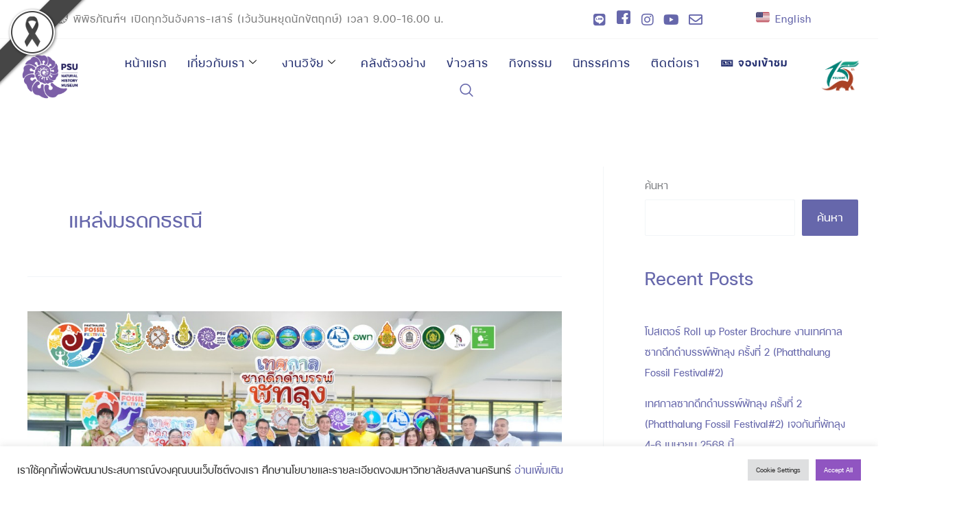

--- FILE ---
content_type: text/css
request_url: https://nhm.psu.ac.th/wp-content/uploads/elementor/css/post-2076.css?ver=1767931251
body_size: 17603
content:
.elementor-widget-text-editor{font-family:var( --e-global-typography-text-font-family ), Sans-serif;font-weight:var( --e-global-typography-text-font-weight );color:var( --e-global-color-text );}.elementor-widget-text-editor.elementor-drop-cap-view-stacked .elementor-drop-cap{background-color:var( --e-global-color-primary );}.elementor-widget-text-editor.elementor-drop-cap-view-framed .elementor-drop-cap, .elementor-widget-text-editor.elementor-drop-cap-view-default .elementor-drop-cap{color:var( --e-global-color-primary );border-color:var( --e-global-color-primary );}.elementor-2076 .elementor-element.elementor-element-d8f20b9{font-family:"FC-Minimal", Sans-serif;font-size:15px;font-weight:400;letter-spacing:1px;}.elementor-2076 .elementor-element.elementor-element-9c7689c .elementor-repeater-item-7a31db3 > a :is(i, svg){color:var( --e-global-color-astglobalcolor0 );fill:var( --e-global-color-astglobalcolor0 );}.elementor-2076 .elementor-element.elementor-element-9c7689c .elementor-repeater-item-7a31db3 > a:hover{background-color:#3b5998;}.elementor-2076 .elementor-element.elementor-element-9c7689c .elementor-repeater-item-5eb0945 > a :is(i, svg){color:#6667ab;fill:#6667ab;}.elementor-2076 .elementor-element.elementor-element-9c7689c .elementor-repeater-item-5eb0945 > a{background-color:rgba(255,255,255,0);}.elementor-2076 .elementor-element.elementor-element-9c7689c .elementor-repeater-item-5eb0945 > a:hover{color:#4547CE;border-style:none;}.elementor-2076 .elementor-element.elementor-element-9c7689c .elementor-repeater-item-5eb0945 > a:hover svg path{stroke:#4547CE;fill:#4547CE;}.elementor-2076 .elementor-element.elementor-element-9c7689c .elementor-repeater-item-e2aa959 > a :is(i, svg){color:var( --e-global-color-astglobalcolor0 );fill:var( --e-global-color-astglobalcolor0 );}.elementor-2076 .elementor-element.elementor-element-9c7689c .elementor-repeater-item-e2aa959 > a:hover{color:#4547CE;}.elementor-2076 .elementor-element.elementor-element-9c7689c .elementor-repeater-item-e2aa959 > a:hover svg path{stroke:#4547CE;fill:#4547CE;}.elementor-2076 .elementor-element.elementor-element-9c7689c .elementor-repeater-item-01319e1 > a :is(i, svg){color:var( --e-global-color-astglobalcolor0 );fill:var( --e-global-color-astglobalcolor0 );}.elementor-2076 .elementor-element.elementor-element-9c7689c .elementor-repeater-item-01319e1 > a:hover{color:#4547CE;}.elementor-2076 .elementor-element.elementor-element-9c7689c .elementor-repeater-item-01319e1 > a:hover svg path{stroke:#4547CE;fill:#4547CE;}.elementor-2076 .elementor-element.elementor-element-9c7689c .elementor-repeater-item-1a80106 > a :is(i, svg){color:var( --e-global-color-astglobalcolor0 );fill:var( --e-global-color-astglobalcolor0 );}.elementor-2076 .elementor-element.elementor-element-9c7689c .elementor-repeater-item-1a80106 > a:hover{color:#4547CE;}.elementor-2076 .elementor-element.elementor-element-9c7689c .elementor-repeater-item-1a80106 > a:hover svg path{stroke:#4547CE;fill:#4547CE;}.elementor-2076 .elementor-element.elementor-element-9c7689c > .elementor-widget-container{padding:0px 0px 0px 0px;}.elementor-2076 .elementor-element.elementor-element-9c7689c .ekit_social_media{text-align:left;}.elementor-2076 .elementor-element.elementor-element-9c7689c .ekit_social_media > li > a{text-align:center;text-decoration:none;font-family:"FC-Minimal", Sans-serif;font-size:23px;font-weight:400;letter-spacing:1px;width:30px;height:30px;line-height:28px;}.elementor-2076 .elementor-element.elementor-element-9c7689c .ekit_social_media > li{display:inline-block;}.elementor-2076 .elementor-element.elementor-element-9c7689c .ekit_social_media > li > a i{font-size:20px;}.elementor-2076 .elementor-element.elementor-element-9c7689c .ekit_social_media > li > a svg{max-width:20px;}.elementor-2076 .elementor-element.elementor-element-0b02fef{font-family:"FC-Minimal", Sans-serif;font-size:20px;font-weight:400;letter-spacing:1px;color:var( --e-global-color-astglobalcolor0 );}.elementor-2076 .elementor-element.elementor-element-639cbb48 > .elementor-container{max-width:1400px;}.elementor-2076 .elementor-element.elementor-element-639cbb48{transition:background 0.3s, border 0.3s, border-radius 0.3s, box-shadow 0.3s;}.elementor-2076 .elementor-element.elementor-element-639cbb48 > .elementor-background-overlay{transition:background 0.3s, border-radius 0.3s, opacity 0.3s;}.elementor-2076 .elementor-element.elementor-element-7bec12ed > .elementor-widget-wrap > .elementor-widget:not(.elementor-widget__width-auto):not(.elementor-widget__width-initial):not(:last-child):not(.elementor-absolute){margin-bottom:0px;}.elementor-2076 .elementor-element.elementor-element-7bec12ed > .elementor-element-populated{transition:background 0.3s, border 0.3s, border-radius 0.3s, box-shadow 0.3s;padding:0px 0px 0px 0px;}.elementor-2076 .elementor-element.elementor-element-7bec12ed > .elementor-element-populated > .elementor-background-overlay{transition:background 0.3s, border-radius 0.3s, opacity 0.3s;}.elementor-2076 .elementor-element.elementor-element-4f4bdf4f > .elementor-container > .elementor-column > .elementor-widget-wrap{align-content:center;align-items:center;}.elementor-2076 .elementor-element.elementor-element-4f4bdf4f{border-style:solid;border-width:1px 0px 0px 0px;border-color:var( --e-global-color-astglobalcolor4 );padding:10px 0px 10px 0px;}.elementor-2076 .elementor-element.elementor-element-2aed9236 > .elementor-widget-wrap > .elementor-widget:not(.elementor-widget__width-auto):not(.elementor-widget__width-initial):not(:last-child):not(.elementor-absolute){margin-bottom:0px;}.elementor-2076 .elementor-element.elementor-element-2aed9236 > .elementor-element-populated{padding:0px 10px 0px 10px;}.elementor-widget-image .widget-image-caption{color:var( --e-global-color-text );font-family:var( --e-global-typography-text-font-family ), Sans-serif;font-weight:var( --e-global-typography-text-font-weight );}.elementor-2076 .elementor-element.elementor-element-1db9381e{width:auto;max-width:auto;text-align:left;}.elementor-2076 .elementor-element.elementor-element-edc5fdf.elementor-column > .elementor-widget-wrap{justify-content:center;}.elementor-2076 .elementor-element.elementor-element-edc5fdf > .elementor-widget-wrap > .elementor-widget:not(.elementor-widget__width-auto):not(.elementor-widget__width-initial):not(:last-child):not(.elementor-absolute){margin-bottom:0px;}.elementor-2076 .elementor-element.elementor-element-edc5fdf > .elementor-element-populated{padding:0px 15px 0px 15px;}.elementor-2076 .elementor-element.elementor-element-602c3ae0 .elementskit-menu-hamburger{background-color:var( --e-global-color-astglobalcolor5 );float:right;border-style:none;}.elementor-2076 .elementor-element.elementor-element-602c3ae0 .elementskit-menu-hamburger:hover{background-color:#ffffff;}.elementor-2076 .elementor-element.elementor-element-602c3ae0{width:auto;max-width:auto;z-index:16;}.elementor-2076 .elementor-element.elementor-element-602c3ae0 .elementskit-menu-container{height:50px;border-radius:0px 0px 0px 0px;}.elementor-2076 .elementor-element.elementor-element-602c3ae0 .elementskit-navbar-nav > li > a{font-family:"FC-Minimal", Sans-serif;font-size:23px;font-weight:400;letter-spacing:1px;color:#273272;padding:0px 15px 0px 15px;}.elementor-2076 .elementor-element.elementor-element-602c3ae0 .elementskit-navbar-nav > li > a:hover{color:var( --e-global-color-astglobalcolor2 );}.elementor-2076 .elementor-element.elementor-element-602c3ae0 .elementskit-navbar-nav > li > a:focus{color:var( --e-global-color-astglobalcolor2 );}.elementor-2076 .elementor-element.elementor-element-602c3ae0 .elementskit-navbar-nav > li > a:active{color:var( --e-global-color-astglobalcolor2 );}.elementor-2076 .elementor-element.elementor-element-602c3ae0 .elementskit-navbar-nav > li:hover > a{color:var( --e-global-color-astglobalcolor2 );}.elementor-2076 .elementor-element.elementor-element-602c3ae0 .elementskit-navbar-nav > li:hover > a .elementskit-submenu-indicator{color:var( --e-global-color-astglobalcolor2 );}.elementor-2076 .elementor-element.elementor-element-602c3ae0 .elementskit-navbar-nav > li > a:hover .elementskit-submenu-indicator{color:var( --e-global-color-astglobalcolor2 );}.elementor-2076 .elementor-element.elementor-element-602c3ae0 .elementskit-navbar-nav > li > a:focus .elementskit-submenu-indicator{color:var( --e-global-color-astglobalcolor2 );}.elementor-2076 .elementor-element.elementor-element-602c3ae0 .elementskit-navbar-nav > li > a:active .elementskit-submenu-indicator{color:var( --e-global-color-astglobalcolor2 );}.elementor-2076 .elementor-element.elementor-element-602c3ae0 .elementskit-navbar-nav > li.current-menu-item > a{color:#424275;}.elementor-2076 .elementor-element.elementor-element-602c3ae0 .elementskit-navbar-nav > li.current-menu-ancestor > a{color:#424275;}.elementor-2076 .elementor-element.elementor-element-602c3ae0 .elementskit-navbar-nav > li.current-menu-ancestor > a .elementskit-submenu-indicator{color:#424275;}.elementor-2076 .elementor-element.elementor-element-602c3ae0 .elementskit-navbar-nav > li > a .elementskit-submenu-indicator{color:#101010;fill:#101010;}.elementor-2076 .elementor-element.elementor-element-602c3ae0 .elementskit-navbar-nav > li > a .ekit-submenu-indicator-icon{color:#101010;fill:#101010;}.elementor-2076 .elementor-element.elementor-element-602c3ae0 .elementskit-navbar-nav .elementskit-submenu-panel > li > a{font-family:"Lato", Sans-serif;font-size:11px;font-weight:700;padding:15px 15px 15px 15px;color:#273272;}.elementor-2076 .elementor-element.elementor-element-602c3ae0 .elementskit-navbar-nav .elementskit-submenu-panel > li > a:hover{color:#121147;}.elementor-2076 .elementor-element.elementor-element-602c3ae0 .elementskit-navbar-nav .elementskit-submenu-panel > li > a:focus{color:#121147;}.elementor-2076 .elementor-element.elementor-element-602c3ae0 .elementskit-navbar-nav .elementskit-submenu-panel > li > a:active{color:#121147;}.elementor-2076 .elementor-element.elementor-element-602c3ae0 .elementskit-navbar-nav .elementskit-submenu-panel > li:hover > a{color:#121147;}.elementor-2076 .elementor-element.elementor-element-602c3ae0 .elementskit-navbar-nav .elementskit-submenu-panel > li.current-menu-item > a{color:#707070 !important;}.elementor-2076 .elementor-element.elementor-element-602c3ae0 .elementskit-submenu-panel{padding:15px 0px 15px 0px;}.elementor-2076 .elementor-element.elementor-element-602c3ae0 .elementskit-navbar-nav .elementskit-submenu-panel{border-radius:0px 0px 0px 0px;min-width:220px;box-shadow:0px 0px 10px 0px rgba(0,0,0,0.12);}.elementor-2076 .elementor-element.elementor-element-602c3ae0 .elementskit-menu-hamburger .elementskit-menu-hamburger-icon{background-color:var( --e-global-color-astglobalcolor0 );}.elementor-2076 .elementor-element.elementor-element-602c3ae0 .elementskit-menu-hamburger > .ekit-menu-icon{color:var( --e-global-color-astglobalcolor0 );}.elementor-2076 .elementor-element.elementor-element-602c3ae0 .elementskit-menu-hamburger:hover .elementskit-menu-hamburger-icon{background-color:#273171;}.elementor-2076 .elementor-element.elementor-element-602c3ae0 .elementskit-menu-hamburger:hover > .ekit-menu-icon{color:#273171;}.elementor-2076 .elementor-element.elementor-element-602c3ae0 .elementskit-menu-close{border-style:solid;border-color:#273171;color:rgba(51, 51, 51, 1);}.elementor-2076 .elementor-element.elementor-element-602c3ae0 .elementskit-menu-close:hover{color:rgba(0, 0, 0, 0.5);}.elementor-2076 .elementor-element.elementor-element-4b619609{width:auto;max-width:auto;}.elementor-2076 .elementor-element.elementor-element-4b619609 > .elementor-widget-container{margin:0px 0px 0px 30px;}.elementor-2076 .elementor-element.elementor-element-4b619609 .ekit_navsearch-button :is(i, svg){font-size:25px;}.elementor-2076 .elementor-element.elementor-element-4b619609 .ekit_navsearch-button, .elementor-2076 .elementor-element.elementor-element-4b619609 .ekit_search-button{color:var( --e-global-color-astglobalcolor0 );fill:var( --e-global-color-astglobalcolor0 );}.elementor-2076 .elementor-element.elementor-element-4b619609 .ekit_navsearch-button{margin:0px 0px 0px 0px;padding:0px 0px 0px 0px;width:30px;height:30px;line-height:30px;text-align:center;}.ekit-popup-4b619609 .ekit_modal-searchPanel .ekit-search-group input:not([type=submit]), .ekit-popup-4b619609 button.mfp-close{border-color:#FFFFFF;}.ekit-popup-4b619609 .ekit_modal-searchPanel .ekit-search-group .ekit_search-button, .ekit-popup-4b619609 .ekit-promo-popup .mfp-close, .ekit-popup-4b619609 .ekit_search-field{color:#FFFFFF;}.ekit-popup-4b619609 .ekit_modal-searchPanel .ekit-search-group .ekit_search-field::-webkit-input-placeholder{color:#FFFFFF;}.ekit-popup-4b619609 .ekit_modal-searchPanel .ekit-search-group .ekit_search-field::-moz-placeholder{color:#FFFFFF;}.ekit-popup-4b619609 .ekit_modal-searchPanel .ekit-search-group .ekit_search-field:-ms-input-placeholder{color:#FFFFFF;}.ekit-popup-4b619609 .ekit_modal-searchPanel .ekit-search-group .ekit_search-field:-moz-placeholder{color:#FFFFFF;}.elementor-2076 .elementor-element.elementor-element-c9b71ed > .elementor-widget-wrap > .elementor-widget:not(.elementor-widget__width-auto):not(.elementor-widget__width-initial):not(:last-child):not(.elementor-absolute){margin-bottom:0px;}.elementor-2076 .elementor-element.elementor-element-c9b71ed > .elementor-element-populated{padding:0px 10px 0px 10px;}.elementor-2076 .elementor-element.elementor-element-11125d8{width:auto;max-width:auto;text-align:left;}@media(max-width:1024px){.elementor-2076 .elementor-element.elementor-element-9c7689c > .elementor-widget-container{margin:0px -10px 0px 0px;}.elementor-2076 .elementor-element.elementor-element-9c7689c .ekit_social_media > li{margin:0px 0px 0px 0px;}.elementor-2076 .elementor-element.elementor-element-9c7689c .ekit_social_media > li > a i{font-size:12px;}.elementor-2076 .elementor-element.elementor-element-9c7689c .ekit_social_media > li > a svg{max-width:12px;}.elementor-2076 .elementor-element.elementor-element-4f4bdf4f{padding:12px 0px 12px 0px;}.elementor-2076 .elementor-element.elementor-element-edc5fdf.elementor-column > .elementor-widget-wrap{justify-content:flex-end;}.elementor-2076 .elementor-element.elementor-element-602c3ae0 .elementskit-nav-identity-panel{padding:20px 10px 10px 10px;}.elementor-2076 .elementor-element.elementor-element-602c3ae0 .elementskit-menu-container{max-width:350px;}.elementor-2076 .elementor-element.elementor-element-602c3ae0 .elementskit-navbar-nav > li > a{color:#000000;padding:10px 15px 10px 15px;}.elementor-2076 .elementor-element.elementor-element-602c3ae0 .elementskit-navbar-nav .elementskit-submenu-panel > li > a{padding:15px 15px 15px 15px;}.elementor-2076 .elementor-element.elementor-element-602c3ae0 .elementskit-navbar-nav .elementskit-submenu-panel{border-radius:0px 0px 0px 0px;}.elementor-2076 .elementor-element.elementor-element-602c3ae0 .elementskit-menu-hamburger{padding:8px 8px 8px 8px;width:45px;border-radius:3px;}.elementor-2076 .elementor-element.elementor-element-602c3ae0 .elementskit-menu-close{padding:8px 8px 8px 8px;margin:12px 12px 12px 12px;width:45px;border-radius:3px;}.elementor-2076 .elementor-element.elementor-element-602c3ae0 .elementskit-nav-logo > img{max-width:160px;max-height:60px;}.elementor-2076 .elementor-element.elementor-element-602c3ae0 .elementskit-nav-logo{margin:5px 0px 5px 0px;padding:5px 5px 5px 5px;}.elementor-2076 .elementor-element.elementor-element-4b619609 > .elementor-widget-container{margin:0px 0px 0px 15px;}}@media(max-width:767px){.elementor-2076 .elementor-element.elementor-element-c5b59a3{width:100%;}.elementor-2076 .elementor-element.elementor-element-d8f20b9{text-align:center;font-size:11px;}.elementor-2076 .elementor-element.elementor-element-47021a9{width:50%;}.elementor-2076 .elementor-element.elementor-element-9c7689c .ekit_social_media{text-align:center;}.elementor-2076 .elementor-element.elementor-element-af5616c{width:50%;}.elementor-2076 .elementor-element.elementor-element-2aed9236{width:50%;}.elementor-2076 .elementor-element.elementor-element-1db9381e img{max-width:130px;}.elementor-2076 .elementor-element.elementor-element-edc5fdf{width:50%;}.elementor-2076 .elementor-element.elementor-element-602c3ae0 .elementskit-menu-close{border-width:0px 0px 0px 0px;}.elementor-2076 .elementor-element.elementor-element-602c3ae0 .elementskit-nav-logo > img{max-width:120px;max-height:50px;}.elementor-2076 .elementor-element.elementor-element-c9b71ed{width:50%;}.elementor-2076 .elementor-element.elementor-element-11125d8 img{max-width:130px;}}@media(min-width:768px){.elementor-2076 .elementor-element.elementor-element-c5b59a3{width:68.358%;}.elementor-2076 .elementor-element.elementor-element-47021a9{width:21.185%;}.elementor-2076 .elementor-element.elementor-element-af5616c{width:10.099%;}.elementor-2076 .elementor-element.elementor-element-2aed9236{width:11.732%;}.elementor-2076 .elementor-element.elementor-element-edc5fdf{width:80.406%;}.elementor-2076 .elementor-element.elementor-element-c9b71ed{width:7.195%;}}@media(max-width:1024px) and (min-width:768px){.elementor-2076 .elementor-element.elementor-element-c5b59a3{width:60%;}.elementor-2076 .elementor-element.elementor-element-47021a9{width:20%;}.elementor-2076 .elementor-element.elementor-element-af5616c{width:20%;}.elementor-2076 .elementor-element.elementor-element-2aed9236{width:25%;}.elementor-2076 .elementor-element.elementor-element-edc5fdf{width:50%;}.elementor-2076 .elementor-element.elementor-element-c9b71ed{width:25%;}}

--- FILE ---
content_type: text/css
request_url: https://nhm.psu.ac.th/wp-content/uploads/elementor/css/post-2384.css?ver=1767931313
body_size: 12396
content:
.elementor-2384 .elementor-element.elementor-element-64765bf > .elementor-background-overlay{background-color:#FFFFFF;opacity:0.92;}.elementor-2384 .elementor-element.elementor-element-64765bf{box-shadow:0px 10px 25px 0px rgba(0, 0, 0, 0.1);margin-top:10px;margin-bottom:0px;}.elementor-2384 .elementor-element.elementor-element-3efd9928 > .elementor-container{max-width:1300px;}.elementor-2384 .elementor-element.elementor-element-3efd9928{margin-top:0px;margin-bottom:0px;}.elementor-2384 .elementor-element.elementor-element-30fb5f01 > .elementor-element-populated{padding:35px 0px 30px 30px;}.elementor-2384 .elementor-element.elementor-element-52aa283b .elementskit-section-subtitle.elementskit-style-border::before{background-color:var( --e-global-color-astglobalcolor0 );width:6px;margin:0px 5px 0px 0px;}.elementor-2384 .elementor-element.elementor-element-52aa283b .elementskit-section-title-wraper .elementskit-section-title{color:#101010;margin:0px 0px 0px 0px;font-family:var( --e-global-typography-0caedfc-font-family ), Sans-serif;font-size:var( --e-global-typography-0caedfc-font-size );font-weight:var( --e-global-typography-0caedfc-font-weight );letter-spacing:var( --e-global-typography-0caedfc-letter-spacing );}.elementor-2384 .elementor-element.elementor-element-52aa283b .elementskit-section-title-wraper .elementskit-section-title > span{color:#000000;}.elementor-2384 .elementor-element.elementor-element-52aa283b .elementskit-section-title-wraper .elementskit-section-title:hover > span{color:#000000;}.elementor-2384 .elementor-element.elementor-element-52aa283b .elementskit-section-title-wraper .elementskit-section-subtitle{color:#101010;font-family:"FC-Minimal", Sans-serif;font-size:23px;font-weight:bold;letter-spacing:1px;margin:0px 0px 0px 0px;}.elementor-2384 .elementor-element.elementor-element-52aa283b .elementskit-section-subtitle.elementskit-style-border::after{width:0px;}.elementor-2384 .elementor-element.elementor-element-52aa283b .elementskit-section-subtitle.elementskit-style-border::before, .elementor-2384 .elementor-element.elementor-element-52aa283b .elementskit-section-subtitle.elementskit-style-border::after{height:6px;transform:translateY(-2px);-webkit-transform:translateY(-2px);-ms-transform:translateY(-2px);}.elementor-2384 .elementor-element.elementor-element-5759b792 .ekit_page_list_content{flex-direction:row;}.elementor-2384 .elementor-element.elementor-element-5759b792 .elementor-icon-list-icon{display:flex;align-items:center;justify-content:center;width:14px;}.elementor-2384 .elementor-element.elementor-element-5759b792 .elementor-icon-list-icon i{font-size:14px;}.elementor-2384 .elementor-element.elementor-element-5759b792 .elementor-icon-list-icon svg{max-width:14px;}.elementor-2384 .elementor-element.elementor-element-5759b792 .elementor-icon-list-text{color:#777777;margin:0px 0px 15px 0px;}.elementor-2384 .elementor-element.elementor-element-5759b792 .elementor-icon-list-item:hover .elementor-icon-list-text{color:var( --e-global-color-astglobalcolor1 );}.elementor-2384 .elementor-element.elementor-element-5759b792 .elementor-icon-list-item{font-family:"FC-Minimal", Sans-serif;font-size:20px;font-weight:400;line-height:1em;letter-spacing:1.5px;}.elementor-2384 .elementor-element.elementor-element-5759b792 .ekit_menu_label{align-self:center;}.elementor-2384 .elementor-element.elementor-element-a01b01d > .elementor-element-populated{padding:35px 0px 30px 30px;}.elementor-2384 .elementor-element.elementor-element-a432d0c .elementskit-section-subtitle.elementskit-style-border::before{background-color:var( --e-global-color-astglobalcolor0 );width:6px;margin:0px 5px 0px 0px;}.elementor-2384 .elementor-element.elementor-element-a432d0c .elementskit-section-title-wraper .elementskit-section-title{color:#101010;margin:0px 0px 0px 0px;font-family:var( --e-global-typography-0caedfc-font-family ), Sans-serif;font-size:var( --e-global-typography-0caedfc-font-size );font-weight:var( --e-global-typography-0caedfc-font-weight );letter-spacing:var( --e-global-typography-0caedfc-letter-spacing );}.elementor-2384 .elementor-element.elementor-element-a432d0c .elementskit-section-title-wraper .elementskit-section-title > span{color:#000000;}.elementor-2384 .elementor-element.elementor-element-a432d0c .elementskit-section-title-wraper .elementskit-section-title:hover > span{color:#000000;}.elementor-2384 .elementor-element.elementor-element-a432d0c .elementskit-section-title-wraper .elementskit-section-subtitle{color:#101010;font-family:"FC-Minimal", Sans-serif;font-size:23px;font-weight:bold;letter-spacing:1px;margin:0px 0px 0px 0px;}.elementor-2384 .elementor-element.elementor-element-a432d0c .elementskit-section-subtitle.elementskit-style-border::after{width:0px;}.elementor-2384 .elementor-element.elementor-element-a432d0c .elementskit-section-subtitle.elementskit-style-border::before, .elementor-2384 .elementor-element.elementor-element-a432d0c .elementskit-section-subtitle.elementskit-style-border::after{height:6px;transform:translateY(-2px);-webkit-transform:translateY(-2px);-ms-transform:translateY(-2px);}.elementor-2384 .elementor-element.elementor-element-2ab97c5 .ekit_page_list_content{flex-direction:row;}.elementor-2384 .elementor-element.elementor-element-2ab97c5 .elementor-icon-list-icon{display:flex;align-items:center;justify-content:center;width:14px;}.elementor-2384 .elementor-element.elementor-element-2ab97c5 .elementor-icon-list-icon i{font-size:14px;}.elementor-2384 .elementor-element.elementor-element-2ab97c5 .elementor-icon-list-icon svg{max-width:14px;}.elementor-2384 .elementor-element.elementor-element-2ab97c5 .elementor-icon-list-text{color:#777777;margin:0px 0px 15px 0px;}.elementor-2384 .elementor-element.elementor-element-2ab97c5 .elementor-icon-list-item:hover .elementor-icon-list-text{color:var( --e-global-color-astglobalcolor1 );}.elementor-2384 .elementor-element.elementor-element-2ab97c5 .elementor-icon-list-item{font-family:"FC-Minimal", Sans-serif;font-size:20px;font-weight:400;line-height:1em;letter-spacing:1.5px;}.elementor-2384 .elementor-element.elementor-element-2ab97c5 .ekit_menu_label{align-self:center;}.elementor-2384 .elementor-element.elementor-element-2c21609 > .elementor-element-populated{padding:35px 0px 30px 30px;}.elementor-2384 .elementor-element.elementor-element-3e21bab .elementskit-section-subtitle.elementskit-style-border::before{background-color:var( --e-global-color-astglobalcolor0 );width:6px;margin:0px 5px 0px 0px;}.elementor-2384 .elementor-element.elementor-element-3e21bab .elementskit-section-title-wraper .elementskit-section-title{color:#101010;margin:0px 0px 0px 0px;font-family:var( --e-global-typography-0caedfc-font-family ), Sans-serif;font-size:var( --e-global-typography-0caedfc-font-size );font-weight:var( --e-global-typography-0caedfc-font-weight );letter-spacing:var( --e-global-typography-0caedfc-letter-spacing );}.elementor-2384 .elementor-element.elementor-element-3e21bab .elementskit-section-title-wraper .elementskit-section-title > span{color:#000000;}.elementor-2384 .elementor-element.elementor-element-3e21bab .elementskit-section-title-wraper .elementskit-section-title:hover > span{color:#000000;}.elementor-2384 .elementor-element.elementor-element-3e21bab .elementskit-section-title-wraper .elementskit-section-subtitle{color:#101010;font-family:"FC-Minimal", Sans-serif;font-size:23px;font-weight:bold;letter-spacing:1px;margin:0px 0px 0px 0px;}.elementor-2384 .elementor-element.elementor-element-3e21bab .elementskit-section-subtitle.elementskit-style-border::after{width:0px;}.elementor-2384 .elementor-element.elementor-element-3e21bab .elementskit-section-subtitle.elementskit-style-border::before, .elementor-2384 .elementor-element.elementor-element-3e21bab .elementskit-section-subtitle.elementskit-style-border::after{height:6px;transform:translateY(-2px);-webkit-transform:translateY(-2px);-ms-transform:translateY(-2px);}.elementor-2384 .elementor-element.elementor-element-2cdd287 .ekit_page_list_content{flex-direction:row;}.elementor-2384 .elementor-element.elementor-element-2cdd287 .elementor-icon-list-icon{display:flex;align-items:center;justify-content:center;width:14px;}.elementor-2384 .elementor-element.elementor-element-2cdd287 .elementor-icon-list-icon i{font-size:14px;}.elementor-2384 .elementor-element.elementor-element-2cdd287 .elementor-icon-list-icon svg{max-width:14px;}.elementor-2384 .elementor-element.elementor-element-2cdd287 .elementor-icon-list-text{color:#777777;margin:0px 0px 15px 0px;}.elementor-2384 .elementor-element.elementor-element-2cdd287 .elementor-icon-list-item:hover .elementor-icon-list-text{color:var( --e-global-color-astglobalcolor1 );}.elementor-2384 .elementor-element.elementor-element-2cdd287 .elementor-icon-list-item{font-family:"FC-Minimal", Sans-serif;font-size:20px;font-weight:400;line-height:1em;letter-spacing:1.5px;}.elementor-2384 .elementor-element.elementor-element-2cdd287 .ekit_menu_label{align-self:center;}.elementor-bc-flex-widget .elementor-2384 .elementor-element.elementor-element-546fbfc9.elementor-column .elementor-widget-wrap{align-items:flex-end;}.elementor-2384 .elementor-element.elementor-element-546fbfc9.elementor-column.elementor-element[data-element_type="column"] > .elementor-widget-wrap.elementor-element-populated{align-content:flex-end;align-items:flex-end;}.elementor-2384 .elementor-element.elementor-element-546fbfc9 > .elementor-element-populated{transition:background 0.3s, border 0.3s, border-radius 0.3s, box-shadow 0.3s;margin:0px 0px 0px 0px;--e-column-margin-right:0px;--e-column-margin-left:0px;padding:0px 0px 0px 0px;}.elementor-2384 .elementor-element.elementor-element-546fbfc9 > .elementor-element-populated > .elementor-background-overlay{transition:background 0.3s, border-radius 0.3s, opacity 0.3s;}.elementor-widget-image .widget-image-caption{color:var( --e-global-color-text );font-family:var( --e-global-typography-text-font-family ), Sans-serif;font-weight:var( --e-global-typography-text-font-weight );}.elementor-2384 .elementor-element.elementor-element-706a6f8{width:var( --container-widget-width, 140.586% );max-width:140.586%;--container-widget-width:140.586%;--container-widget-flex-grow:0;top:-11px;}body:not(.rtl) .elementor-2384 .elementor-element.elementor-element-706a6f8{left:4px;}body.rtl .elementor-2384 .elementor-element.elementor-element-706a6f8{right:4px;}@media(min-width:768px){.elementor-2384 .elementor-element.elementor-element-134fdc4c{width:100%;}}@media(max-width:1024px) and (min-width:768px){.elementor-2384 .elementor-element.elementor-element-30fb5f01{width:100%;}.elementor-2384 .elementor-element.elementor-element-a01b01d{width:100%;}.elementor-2384 .elementor-element.elementor-element-2c21609{width:100%;}.elementor-2384 .elementor-element.elementor-element-546fbfc9{width:100%;}}@media(max-width:1024px){.elementor-2384 .elementor-element.elementor-element-52aa283b .elementskit-section-title-wraper .elementskit-section-title{font-size:var( --e-global-typography-0caedfc-font-size );letter-spacing:var( --e-global-typography-0caedfc-letter-spacing );}.elementor-2384 .elementor-element.elementor-element-a432d0c .elementskit-section-title-wraper .elementskit-section-title{font-size:var( --e-global-typography-0caedfc-font-size );letter-spacing:var( --e-global-typography-0caedfc-letter-spacing );}.elementor-2384 .elementor-element.elementor-element-3e21bab .elementskit-section-title-wraper .elementskit-section-title{font-size:var( --e-global-typography-0caedfc-font-size );letter-spacing:var( --e-global-typography-0caedfc-letter-spacing );}}@media(max-width:767px){.elementor-2384 .elementor-element.elementor-element-52aa283b .elementskit-section-title-wraper .elementskit-section-title{font-size:var( --e-global-typography-0caedfc-font-size );letter-spacing:var( --e-global-typography-0caedfc-letter-spacing );}.elementor-2384 .elementor-element.elementor-element-a432d0c .elementskit-section-title-wraper .elementskit-section-title{font-size:var( --e-global-typography-0caedfc-font-size );letter-spacing:var( --e-global-typography-0caedfc-letter-spacing );}.elementor-2384 .elementor-element.elementor-element-3e21bab .elementskit-section-title-wraper .elementskit-section-title{font-size:var( --e-global-typography-0caedfc-font-size );letter-spacing:var( --e-global-typography-0caedfc-letter-spacing );}}

--- FILE ---
content_type: text/css
request_url: https://nhm.psu.ac.th/wp-content/uploads/elementor/css/post-2407.css?ver=1767931313
body_size: 3103
content:
.elementor-2407 .elementor-element.elementor-element-6b074033 > .elementor-background-overlay{background-color:#FFFFFF;opacity:0.92;}.elementor-2407 .elementor-element.elementor-element-6b074033{box-shadow:0px 10px 25px 0px rgba(0, 0, 0, 0.1);margin-top:10px;margin-bottom:0px;}.elementor-2407 .elementor-element.elementor-element-35ae0e > .elementor-element-populated{padding:20px 0px 20px 0px;}.elementor-widget-image-box .elementor-image-box-title{font-family:var( --e-global-typography-primary-font-family ), Sans-serif;font-weight:var( --e-global-typography-primary-font-weight );color:var( --e-global-color-primary );}.elementor-widget-image-box:has(:hover) .elementor-image-box-title,
					 .elementor-widget-image-box:has(:focus) .elementor-image-box-title{color:var( --e-global-color-primary );}.elementor-widget-image-box .elementor-image-box-description{font-family:var( --e-global-typography-text-font-family ), Sans-serif;font-weight:var( --e-global-typography-text-font-weight );color:var( --e-global-color-text );}.elementor-2407 .elementor-element.elementor-element-28f2477.elementor-position-right .elementor-image-box-img{margin-left:15px;}.elementor-2407 .elementor-element.elementor-element-28f2477.elementor-position-left .elementor-image-box-img{margin-right:15px;}.elementor-2407 .elementor-element.elementor-element-28f2477.elementor-position-top .elementor-image-box-img{margin-bottom:15px;}.elementor-2407 .elementor-element.elementor-element-28f2477 .elementor-image-box-wrapper .elementor-image-box-img{width:80%;}.elementor-2407 .elementor-element.elementor-element-28f2477 .elementor-image-box-img img{border-radius:5px;transition-duration:0.3s;}.elementor-2407 .elementor-element.elementor-element-28f2477 .elementor-image-box-title{font-family:"FC-Minimal", Sans-serif;font-size:35px;font-weight:bold;letter-spacing:2px;color:var( --e-global-color-astglobalcolor0 );}.elementor-2407 .elementor-element.elementor-element-bd10ac3.elementor-position-right .elementor-image-box-img{margin-left:15px;}.elementor-2407 .elementor-element.elementor-element-bd10ac3.elementor-position-left .elementor-image-box-img{margin-right:15px;}.elementor-2407 .elementor-element.elementor-element-bd10ac3.elementor-position-top .elementor-image-box-img{margin-bottom:15px;}.elementor-2407 .elementor-element.elementor-element-bd10ac3 .elementor-image-box-wrapper .elementor-image-box-img{width:80%;}.elementor-2407 .elementor-element.elementor-element-bd10ac3 .elementor-image-box-img img{border-radius:5px;transition-duration:0.3s;}.elementor-2407 .elementor-element.elementor-element-bd10ac3 .elementor-image-box-title{font-family:"FC-Minimal", Sans-serif;font-size:35px;font-weight:bold;letter-spacing:2px;color:var( --e-global-color-astglobalcolor0 );}@media(max-width:767px){.elementor-2407 .elementor-element.elementor-element-28f2477 .elementor-image-box-img{margin-bottom:15px;}.elementor-2407 .elementor-element.elementor-element-bd10ac3 .elementor-image-box-img{margin-bottom:15px;}}@media(min-width:768px){.elementor-2407 .elementor-element.elementor-element-35ae0e{width:100%;}}

--- FILE ---
content_type: text/css
request_url: https://nhm.psu.ac.th/wp-content/uploads/elfsight-facebook-feed/elfsight-facebook-feed-custom.css?ver=1.15.0
body_size: 26
content:
* {
  font-size: 20px;
}